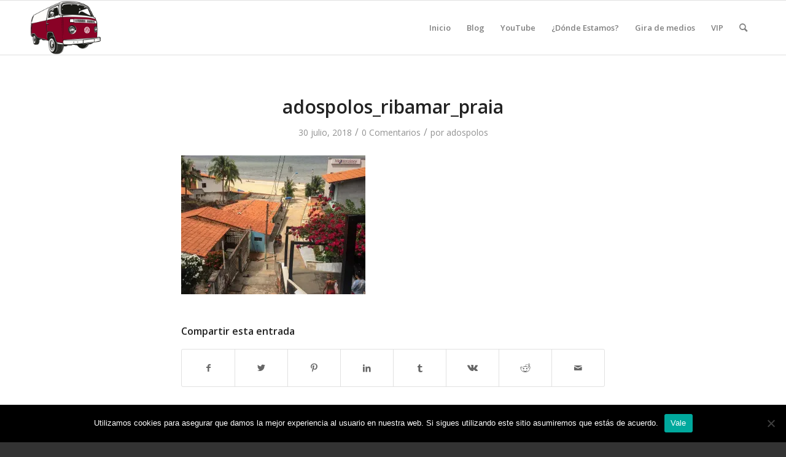

--- FILE ---
content_type: text/html; charset=utf-8
request_url: https://www.google.com/recaptcha/api2/anchor?ar=1&k=6LeMqjsrAAAAAGJuqDnRRyYNdsNJGfaBPZY-RAqB&co=aHR0cHM6Ly9hZG9zcG9sb3MuY29tOjQ0Mw..&hl=en&v=TkacYOdEJbdB_JjX802TMer9&size=invisible&anchor-ms=20000&execute-ms=15000&cb=1kwgxmi28nht
body_size: 45030
content:
<!DOCTYPE HTML><html dir="ltr" lang="en"><head><meta http-equiv="Content-Type" content="text/html; charset=UTF-8">
<meta http-equiv="X-UA-Compatible" content="IE=edge">
<title>reCAPTCHA</title>
<style type="text/css">
/* cyrillic-ext */
@font-face {
  font-family: 'Roboto';
  font-style: normal;
  font-weight: 400;
  src: url(//fonts.gstatic.com/s/roboto/v18/KFOmCnqEu92Fr1Mu72xKKTU1Kvnz.woff2) format('woff2');
  unicode-range: U+0460-052F, U+1C80-1C8A, U+20B4, U+2DE0-2DFF, U+A640-A69F, U+FE2E-FE2F;
}
/* cyrillic */
@font-face {
  font-family: 'Roboto';
  font-style: normal;
  font-weight: 400;
  src: url(//fonts.gstatic.com/s/roboto/v18/KFOmCnqEu92Fr1Mu5mxKKTU1Kvnz.woff2) format('woff2');
  unicode-range: U+0301, U+0400-045F, U+0490-0491, U+04B0-04B1, U+2116;
}
/* greek-ext */
@font-face {
  font-family: 'Roboto';
  font-style: normal;
  font-weight: 400;
  src: url(//fonts.gstatic.com/s/roboto/v18/KFOmCnqEu92Fr1Mu7mxKKTU1Kvnz.woff2) format('woff2');
  unicode-range: U+1F00-1FFF;
}
/* greek */
@font-face {
  font-family: 'Roboto';
  font-style: normal;
  font-weight: 400;
  src: url(//fonts.gstatic.com/s/roboto/v18/KFOmCnqEu92Fr1Mu4WxKKTU1Kvnz.woff2) format('woff2');
  unicode-range: U+0370-0377, U+037A-037F, U+0384-038A, U+038C, U+038E-03A1, U+03A3-03FF;
}
/* vietnamese */
@font-face {
  font-family: 'Roboto';
  font-style: normal;
  font-weight: 400;
  src: url(//fonts.gstatic.com/s/roboto/v18/KFOmCnqEu92Fr1Mu7WxKKTU1Kvnz.woff2) format('woff2');
  unicode-range: U+0102-0103, U+0110-0111, U+0128-0129, U+0168-0169, U+01A0-01A1, U+01AF-01B0, U+0300-0301, U+0303-0304, U+0308-0309, U+0323, U+0329, U+1EA0-1EF9, U+20AB;
}
/* latin-ext */
@font-face {
  font-family: 'Roboto';
  font-style: normal;
  font-weight: 400;
  src: url(//fonts.gstatic.com/s/roboto/v18/KFOmCnqEu92Fr1Mu7GxKKTU1Kvnz.woff2) format('woff2');
  unicode-range: U+0100-02BA, U+02BD-02C5, U+02C7-02CC, U+02CE-02D7, U+02DD-02FF, U+0304, U+0308, U+0329, U+1D00-1DBF, U+1E00-1E9F, U+1EF2-1EFF, U+2020, U+20A0-20AB, U+20AD-20C0, U+2113, U+2C60-2C7F, U+A720-A7FF;
}
/* latin */
@font-face {
  font-family: 'Roboto';
  font-style: normal;
  font-weight: 400;
  src: url(//fonts.gstatic.com/s/roboto/v18/KFOmCnqEu92Fr1Mu4mxKKTU1Kg.woff2) format('woff2');
  unicode-range: U+0000-00FF, U+0131, U+0152-0153, U+02BB-02BC, U+02C6, U+02DA, U+02DC, U+0304, U+0308, U+0329, U+2000-206F, U+20AC, U+2122, U+2191, U+2193, U+2212, U+2215, U+FEFF, U+FFFD;
}
/* cyrillic-ext */
@font-face {
  font-family: 'Roboto';
  font-style: normal;
  font-weight: 500;
  src: url(//fonts.gstatic.com/s/roboto/v18/KFOlCnqEu92Fr1MmEU9fCRc4AMP6lbBP.woff2) format('woff2');
  unicode-range: U+0460-052F, U+1C80-1C8A, U+20B4, U+2DE0-2DFF, U+A640-A69F, U+FE2E-FE2F;
}
/* cyrillic */
@font-face {
  font-family: 'Roboto';
  font-style: normal;
  font-weight: 500;
  src: url(//fonts.gstatic.com/s/roboto/v18/KFOlCnqEu92Fr1MmEU9fABc4AMP6lbBP.woff2) format('woff2');
  unicode-range: U+0301, U+0400-045F, U+0490-0491, U+04B0-04B1, U+2116;
}
/* greek-ext */
@font-face {
  font-family: 'Roboto';
  font-style: normal;
  font-weight: 500;
  src: url(//fonts.gstatic.com/s/roboto/v18/KFOlCnqEu92Fr1MmEU9fCBc4AMP6lbBP.woff2) format('woff2');
  unicode-range: U+1F00-1FFF;
}
/* greek */
@font-face {
  font-family: 'Roboto';
  font-style: normal;
  font-weight: 500;
  src: url(//fonts.gstatic.com/s/roboto/v18/KFOlCnqEu92Fr1MmEU9fBxc4AMP6lbBP.woff2) format('woff2');
  unicode-range: U+0370-0377, U+037A-037F, U+0384-038A, U+038C, U+038E-03A1, U+03A3-03FF;
}
/* vietnamese */
@font-face {
  font-family: 'Roboto';
  font-style: normal;
  font-weight: 500;
  src: url(//fonts.gstatic.com/s/roboto/v18/KFOlCnqEu92Fr1MmEU9fCxc4AMP6lbBP.woff2) format('woff2');
  unicode-range: U+0102-0103, U+0110-0111, U+0128-0129, U+0168-0169, U+01A0-01A1, U+01AF-01B0, U+0300-0301, U+0303-0304, U+0308-0309, U+0323, U+0329, U+1EA0-1EF9, U+20AB;
}
/* latin-ext */
@font-face {
  font-family: 'Roboto';
  font-style: normal;
  font-weight: 500;
  src: url(//fonts.gstatic.com/s/roboto/v18/KFOlCnqEu92Fr1MmEU9fChc4AMP6lbBP.woff2) format('woff2');
  unicode-range: U+0100-02BA, U+02BD-02C5, U+02C7-02CC, U+02CE-02D7, U+02DD-02FF, U+0304, U+0308, U+0329, U+1D00-1DBF, U+1E00-1E9F, U+1EF2-1EFF, U+2020, U+20A0-20AB, U+20AD-20C0, U+2113, U+2C60-2C7F, U+A720-A7FF;
}
/* latin */
@font-face {
  font-family: 'Roboto';
  font-style: normal;
  font-weight: 500;
  src: url(//fonts.gstatic.com/s/roboto/v18/KFOlCnqEu92Fr1MmEU9fBBc4AMP6lQ.woff2) format('woff2');
  unicode-range: U+0000-00FF, U+0131, U+0152-0153, U+02BB-02BC, U+02C6, U+02DA, U+02DC, U+0304, U+0308, U+0329, U+2000-206F, U+20AC, U+2122, U+2191, U+2193, U+2212, U+2215, U+FEFF, U+FFFD;
}
/* cyrillic-ext */
@font-face {
  font-family: 'Roboto';
  font-style: normal;
  font-weight: 900;
  src: url(//fonts.gstatic.com/s/roboto/v18/KFOlCnqEu92Fr1MmYUtfCRc4AMP6lbBP.woff2) format('woff2');
  unicode-range: U+0460-052F, U+1C80-1C8A, U+20B4, U+2DE0-2DFF, U+A640-A69F, U+FE2E-FE2F;
}
/* cyrillic */
@font-face {
  font-family: 'Roboto';
  font-style: normal;
  font-weight: 900;
  src: url(//fonts.gstatic.com/s/roboto/v18/KFOlCnqEu92Fr1MmYUtfABc4AMP6lbBP.woff2) format('woff2');
  unicode-range: U+0301, U+0400-045F, U+0490-0491, U+04B0-04B1, U+2116;
}
/* greek-ext */
@font-face {
  font-family: 'Roboto';
  font-style: normal;
  font-weight: 900;
  src: url(//fonts.gstatic.com/s/roboto/v18/KFOlCnqEu92Fr1MmYUtfCBc4AMP6lbBP.woff2) format('woff2');
  unicode-range: U+1F00-1FFF;
}
/* greek */
@font-face {
  font-family: 'Roboto';
  font-style: normal;
  font-weight: 900;
  src: url(//fonts.gstatic.com/s/roboto/v18/KFOlCnqEu92Fr1MmYUtfBxc4AMP6lbBP.woff2) format('woff2');
  unicode-range: U+0370-0377, U+037A-037F, U+0384-038A, U+038C, U+038E-03A1, U+03A3-03FF;
}
/* vietnamese */
@font-face {
  font-family: 'Roboto';
  font-style: normal;
  font-weight: 900;
  src: url(//fonts.gstatic.com/s/roboto/v18/KFOlCnqEu92Fr1MmYUtfCxc4AMP6lbBP.woff2) format('woff2');
  unicode-range: U+0102-0103, U+0110-0111, U+0128-0129, U+0168-0169, U+01A0-01A1, U+01AF-01B0, U+0300-0301, U+0303-0304, U+0308-0309, U+0323, U+0329, U+1EA0-1EF9, U+20AB;
}
/* latin-ext */
@font-face {
  font-family: 'Roboto';
  font-style: normal;
  font-weight: 900;
  src: url(//fonts.gstatic.com/s/roboto/v18/KFOlCnqEu92Fr1MmYUtfChc4AMP6lbBP.woff2) format('woff2');
  unicode-range: U+0100-02BA, U+02BD-02C5, U+02C7-02CC, U+02CE-02D7, U+02DD-02FF, U+0304, U+0308, U+0329, U+1D00-1DBF, U+1E00-1E9F, U+1EF2-1EFF, U+2020, U+20A0-20AB, U+20AD-20C0, U+2113, U+2C60-2C7F, U+A720-A7FF;
}
/* latin */
@font-face {
  font-family: 'Roboto';
  font-style: normal;
  font-weight: 900;
  src: url(//fonts.gstatic.com/s/roboto/v18/KFOlCnqEu92Fr1MmYUtfBBc4AMP6lQ.woff2) format('woff2');
  unicode-range: U+0000-00FF, U+0131, U+0152-0153, U+02BB-02BC, U+02C6, U+02DA, U+02DC, U+0304, U+0308, U+0329, U+2000-206F, U+20AC, U+2122, U+2191, U+2193, U+2212, U+2215, U+FEFF, U+FFFD;
}

</style>
<link rel="stylesheet" type="text/css" href="https://www.gstatic.com/recaptcha/releases/TkacYOdEJbdB_JjX802TMer9/styles__ltr.css">
<script nonce="sF7o-CXWH8J-Ba49NYVosg" type="text/javascript">window['__recaptcha_api'] = 'https://www.google.com/recaptcha/api2/';</script>
<script type="text/javascript" src="https://www.gstatic.com/recaptcha/releases/TkacYOdEJbdB_JjX802TMer9/recaptcha__en.js" nonce="sF7o-CXWH8J-Ba49NYVosg">
      
    </script></head>
<body><div id="rc-anchor-alert" class="rc-anchor-alert"></div>
<input type="hidden" id="recaptcha-token" value="[base64]">
<script type="text/javascript" nonce="sF7o-CXWH8J-Ba49NYVosg">
      recaptcha.anchor.Main.init("[\x22ainput\x22,[\x22bgdata\x22,\x22\x22,\[base64]/[base64]/[base64]/[base64]/[base64]/[base64]/[base64]/Mzk3OjU0KSksNTQpLFUuaiksVS5vKS5wdXNoKFtlbSxuLFY/[base64]/[base64]/[base64]/[base64]\x22,\[base64]\x22,\x22wq/DgXLDnVbDoD/DmcKpPHPDpS/CuTTDuxBbwq14woJCwqDDmDcjwrjCsUpRw6vDtRnCjVfClBLDkMKCw4w5w4zDssKHMhLCvnrDlBlaAkDDnMOBwrjCgcOuB8KNw5IpwobDiRwpw4HCtEpNfMKGw73ChsK6FMKRwpwuwozDssOLWMKVwrjCiC/Cl8OtFWZOKCFtw47ClDHCksK+wo9cw53ChMKGwpfCp8K4w60rOi4cwqgWwrJ/FhoEecKGM1jCvxdJWsO6wowJw6R3wpXCpwjCicKGIFHDucKdwqBow5oQHsO4wq/Cv2Z9MMKCwrJLSEPCtAZSw6vDpzPDgsKFGcKHLcKUB8OOw5Eswp3CtcOONsOOwoHCksOjSnU8wqI4wq3DucOlVcO5wq1nwoXDlcKFwpE8VWPCuMKUd8OBBMOuZEBNw6V7SHMlwrrDpMKfwrhpe8KMHMOaE8KBwqDDt3jCrSJzw6HDtMOsw5/[base64]/CkMOXfEtEXgzDo3klOsOTG3PCtiAHwrjDk8OhVMK2w4bDhXXCtMKXwpNSwqJGS8KSw7TDosOvw7Bcw7bDh8KBwq3DuwnCpDbCjn/Cn8KZw6XDlwfCh8OXwq/DjsKaK24Gw6RGw5RfYcO5eRLDhcKcejXDpsOiOXDClyfDpsKvCMOGZkQHwrbCjlo6w4oQwqEQwq/CnDLDlMKABMK/w4kecCIfG8O1W8KlG1DCtHBww60EbHFHw6zCucKkcEDCrlTCucKAD2vDgMOtZitGA8KSw5vCuCRTw5LDgMKbw47Cj3s1W8OLYQ0TegMZw7IIV0ZTa8Ksw59GDXZ+XHrDscK9w7/CtMKcw7t0QTw+woDCrzTChhXDosOFwrw3LMOrAXpiw5NAMMKpwoY+FsOYw7k+wr3Dm0LCgsOWGMOMT8KXP8KMYcKTf8Oswqw+PzbDk3rDoxYSwpZgwownLWsQDMKLGMO1CcOAT8OydsOGwpnCpU/Ct8KbwrMMXMOVHsKLwpAdKsKLSsOLwrPDqRMtwqUAQTHDjcKQacOcKMO9wqBjw7/Ct8O1MDJed8K/PcObdsKtFhB0A8Khw7bCjxvDmsO8wrt1K8KhNX0edMOGwprCtsO2QsOew6EBB8O3w6YccEXDoVLDmsOzwoJxTMKMw7krHyRfwroxNsO0BcOmw6ABfcK4CQ4Rwp/CrMK8wqR6w4TDkcKqCG/Cl3DCuWI5O8KGw509wrXCv3cuVmoLNXoswr0sOE1qIcOhN18MDHHChsKzMcKCwpbDqMOCw4TDmik8O8K4wqPChjhsBsO5w6J0FnLCpChRem4cw4zDvMKuwqHDjkjDmgNmGsK0dmo2wrrDvVRdwqTDkA/CrlEzw4HCqTwlOAzDjVZew7LDoUzCqcKKwr45XsKOwoZvHibCoy/Du2lEBcKKw7kIQMO5Wx49CTBFEg3ClkJsAsOaK8OowpcPIEEbwrAhwr/Cg1VxJMOtScKNUj/[base64]/[base64]/wppkZhoFAcK4VUFqEGrCkTI7XE9cEXFjWBQ9MBbDhgMLXsOzwrpVw6vCnMOAD8Okw4oGw6d4LF3Ck8Oew4ZvGwzCpwZpwoDDjMKaDMOYwpNqCsKMwo/DocOtw7/DmQPCm8KZw59MYAvDp8KSZ8KBGcKMeApVGB5UHxrCoMKcw43CjEvDtcKxwpt+RcO/wr8ZE8KpesObMcOxClXDvnDDgsKzEinDrsOxAVQXSMKhJDBpV8KyPQDDp8K7w6cbw5HDjMKbwog3w7YEwqHDp2XDoU3ChMKiFsKGJR/CrMKSIXjCmsKaAMO4w4I+w5V1cUM7w6oOKC7CucKQw6zDpWV/wqRwfMKyFsO0D8Kywro5LGpTw5PDg8KoA8KWw4LCg8OySXZ6ZMKlw5LDq8K4w5HClMKKAG7CscO7w4nCj3bDvQTDoAU3QAvDvMOiwrYHHsKLw7RwI8Otb8Oow5UVZUHCrR7CnGnDmUTDvsO/PSXDtygPwqzDixrCs8OzB1h+w7rCl8ONw5kNw5JdMXJYUhddP8K5w5lsw49Ow6rDgSdCw74nw55Dwr4/wqbCpsKGF8OgNXxiBsKBwqV9G8Osw5DDs8K0w7BNLMOtw5d8Ak1wacOMUnHCtsKDwqZDw4p6w7fDh8ORLMKrQnvDi8OPwpgjKsOidzl5KMOOXzcDYVJ/dcOEcXzCkE3DmylbVlXDqWBtwoJHwrVww6fCocK3w7LCkcOgTMKyCEPDjVDDiiUiBMKgcsKmECkMw5PCuHFUdcOPw4pFwog5w5EZwrEQw5nDqsOBa8KKCcO9dGdDwqpow6Iaw7vDlykIGW7CqGlnI1VSw7xqNkoFwqBFayTDm8KoFSsaGXUww7/Cq01jVMKbw4Euw7fCncO0Eyhpw6LDmCMsw7A4HEzCiU9iEcOOw5Vsw4fCl8ONUsOTACLDvi9IwrTCt8OYN1xcwpzCpWkQwpfCt2HDtsKMwq45PsK3woxtbcOPFDfDgzJmwptjw6Y/wqXDkTzDnsKie03DiWXCmhjDgHjDn2Jwwo0TZ3rCmWfCjkoHDsKMw4nCq8OcPQvDvhdOwr7DscK6wo9QPi/DvsOuQsOTOsKzwpM4GBTDpsOwaBrDo8O2NVEcEcO4w6XDgEjCsMKRw73CiXnCiRodw6fDvcKUTcK5w53CpMK7w4TCtEXDjQQKPsOYS0rCj2XDjmoJGsKANTANwqhyPx1uDcOlwqXCusOnf8KVw7PDkwMBwrYAwp7ClxvDncOdwpxKwqvCvgjCiTrDrUFUXMOAPH/[base64]/DkEvDnjLCn8KwwpfCjQXCscKrfcK4wrTCkDAvRcK/w4RJMcKffBY3S8KYw752w6FIw57CiF5bwrbCgVNnVVEdAMKXBzYmHmPDrXwCDExwa3QIXijCgCnDogHCnhPCu8K+NQPDrSLDsS5ww4/Dmh4twpcpw7LDk1bDsRVLSlLCqkxQwonDmEbDvsObU0bDnm1gwphzLQPCuMKXw6t1w7nCvgoiJiITwqERAcOVE1/CucOow7AZe8KeBsKTwoUbwpx6woxsw4rCpsKvfjjDvB7Ck8KkUsKYw7sdw4bCjsOdw6nDtg/CnFDDrjM2K8Kawp4hwqYzwpBAWMOhQcO5wrfDqcOKUh3CuVPDl8OPw4zCg1TCjcKCwq51wqt/wqEfwqNoW8OGQVfCsMO2Q2l/LcK2wqwDPG4Aw6Bzwo7DjVAefsO5wop4w5FuNcKSa8KzwoDCgcK8alvDpADCn13Ds8OeAcKSwrwmFj7CjBrCucOvwpvCjsKhw63CslbCgMOiwp/Dq8OvwovCqsO1OsKBYWobJWDCm8Ojw7zCqRddWwhUH8ODIxINwrLDnR7CgMOSwpzDscOaw7zDoQbDpA8IwqfCgBjDi2Ytw4HCusK/U8KPw7HDvMOuw7owwoVEw5/Ck1wrw4lSw5FgesKUw6DCscOiNcKDw4rCjRDCtMKTwr7CrsKKXm/ChsOow54Dw7hCw74nw4Quw4PDr07CucKbw4LDnMKrw63DnsODw7JiwqnDkgbDlXAfw47DuCHCn8OqHwFYCQrDvlzChnkgHFFtw7vCmsKrwonCsMKGMsOvWCEww6J3woFWwq/[base64]/w6NjeMKOCcOcVsKTw6DDoVskSlMBw7TDvDIvwpLCqsObw4dhF8Oaw5RTw63CqsKdwrB3wogkGAJlKMKpw7VnwphrXnnDqsKHKzcQw6kwKX7CicObw7APfMKdwp3DmW8fwr1Rw6fChG/DvH4zw5LCmkACX0s2CF9vRsKuwrAnwqoKdcKuwoItw5hGUkfCusKtw55hw7JjFcOTw6XDpSEDwpPDvnvChAVsJksbw7gUSsKBPsKkwp8hw6gpbcKdw7/CrFvCrBjChcOSw4rCkcOJcTTDjQPCjwB/[base64]/CuEDCo8KIw4gmW1pOwrXDqzbDoF1AcBQGd8Opwq5zFVVaW8Odwq3DpMO9TcKAw51+HBQDAsOiw6I0GMKiw5XCl8O5LsOUBQxQwqnDrHXDpMOpAH7CrcOjaEpyw7zDk2fCvk/[base64]/[base64]/MFZjCMOiEcKOwp4Cwrciw585L0DDsB7DjMOpBynCicOFTnpiw5BrVMKXw68Mw6h8dmgMw5vDhTLCuybCrcOTQcKCMH7Dvid6d8KAw7jDkMKwwofCrg5DLC7DuE7CucOGw43Cnw7DsB/DlcKyGwvDjG/CjkfDk2LCk1nCucKlw60reMKYImvCliwqGjHDncOfw7w6wpdwZcO2w5Qlwr7CtcOdwpE2wozDpsObw7XCi2jDmzUNwobDkXzCvw5BaUZjLSwjw44/WsOUwpVmw7szwp3DrBDDjHJKXARhw5bClcOkIQUWwo/DusKow4rCvsOKPDnCmMKdU0XChTfDngbCrsOgw6jDrCZ1wqkYcxJWAcK8IWnCkQAmWkrDv8KSwpXDsMKRfTrCjsKDw4kve8KYw7jDvsOBw7jCqsKyRMOvwpdWwrEMwrvCicKNwpvDpcKWw7LDpsKOwpDCv3hhFULCjMOWRMKIK0htwq9Fwr/ChsKkw4HDuS7CkMK/wrXDgQliBVEoMHLDomjCm8OCwp5kwo4dUMOPwofCmcKDw55mw4gCw4sSwqQhw79LC8O4AMO0BsKNccK6w7loGcKTUsKNwrrDlC3CjsOyCnDCssOdw4pmwp8+XEhNDx/DhmRvwoDCpMOCc04vwo3CmAjDkDs1UMOSR11fPyRaG8KNYm9KCMODMsO/RUXChcOxM3zCksKbwolXX0PCsMO/w6vDm2vCtHjDlFINw5vCiMKBccOPd8KCIh7DgMOocMOrwqTCnxrCvwxEwrjCgMK2w67Cs1bDqg/[base64]/[base64]/[base64]/DsMKKWMKmAxFTMikOwrsHw58BwrtywpTCtDnCpcKdw5EGwr12IcOSLyfCoGt6wozCrsOEw4zCkSDClXYeUMKTI8KxPMOHNMKEJ2/DnQ8DIWgDe17DuC10wrTCmsOBRcK0w5QPe8OIMMK/EsKcSQhNQDlxbSzDoFkKwr11w4XDj1VpecKqw5fDosOqIsK3w5BXFk8IF8O/wrrCsi/[base64]/CsiA6WgLCuVjDgmkvw68Nw5nDlRQldE8ObMKCw6lCw5UkwpoVw7nCoCXCohHCncKpwobDqjQHVcKVwrfDtzUhSsOHw6zDrcKxw5PDlWvCnW9HT8KhJcOzJMKtw7vDj8KfAylvwqLCqsOPVWdpGcKBJTfCgToRwqJ6eVN0VMO/[base64]/BH3ClcOIfBIsM8OUacODw651biDDtHZOOjIvw5h4w4A/BMKbZ8OTwqvDji3CqQdxQmXCuzrDjMK8XsOueQ1AwpYBIhfCp2JYwoQIw4vDocKVH2zCsxLCm8KnDMOPasOCw7xqe8OaKsOyfHPCvXRAa8OVw4jCmAEXw5fDtcOHd8K0c8K/MXUNw7Eswr5qw5UCBDEvYUvClQbCucOGLxU0w7zCsMOCwq7Ct0FIw7JqwqzDlBfDoXgswozCusOPLsOsPcKnw7hhFsKpwr84wpHCj8KURzQeKsO0IcKxw5XCniEww5kZw6nCuUHDiAxJTMKSwqMmwr8MXHrCvsK/DU/DplIPfsKPPCPDokbCmCbChQdAZ8KxAsKLwqjDmsKQw6jCvcKlSsK/wrLDjmnDjjrDghUiw6Fsw55PwoVvecKKw5TDiMOMAsK4wr3CuS/DlcKYf8OGwpLCusKpw57Ch8Kqw7dUwpcxw4x5QyHClz3DnngpTsKMAsKGTsO8w77Dkiw/w4B1XknCl0EqwpQtLBzCm8KiwoTDhcODw47DkTwew5fCr8KSW8KTw7sCwrc5L8OgwostHMKFw5/Dv1bDi8OJwozCtlNpJsOKwrcTJybDj8OOKR3DmsKOFVNMWRzDp2vCtnJGw7IvXcKnf8Kcw5zCh8KBXFDCvsO7wqXDvsKQw6F0w7FnZMKwwr7CusKFwpvDkE7CuMOePihJEnvDnMKyw6E5LQZLwq/CvlhmYsKDw6wSY8KXQUvCuQfCiGfDh0wYERLDjMOmwqJVLsO/EG7CosK9CWgNwqDCpcKOwq/DqUnDvVhqw4UmWcK1F8O2bRxJw53CgADDgsO7BWzDrnR7wqjDssK7wogjDMOZXVPCv8KPQV3CkGhlWcO5P8KswozDnsKtXcKDPsODIHppw6PCi8KUwpjCqMK2ISjDpsO/w7JrAcKzw5TDrsKEw7Z9OCjDlcK/IgAxVyDDgMOrwoHCl8Kuako1eMOnMMOnwr89wqQxf0PDrcOBw78iwpDCim3Cq2/CrsK/[base64]/Cmy1nwogDfsOWw59bwoZnEhHDvsOLAMKswpNzQmg6w67CisKURyTClsKnwqLDmwvCu8KiLGVKwoATw4VBMMOgwpMGQVvDk0V4w5EqGMO8XV/DoCTCunPDkkAfAsOtL8KRR8K2LMOWaMKCw6gBeyhuMy3DuMO2ahDCo8KWw7PDlk7CocOKw6AjQinCszPCog5gw5J4UMKsHsO/wrtsDFc1FMOdw6ckLMKtUBrDgT7DvTYmDRI9ZMK9w7pTQcKzwrdvwpRvw6fCin90wqZ/BRjDk8ONUMOQDirCrwtGFhXCrGbCq8OiVsOnPjgOFi/DtcO4w5HDvC/CgmQMwqTCvnzCt8KTw6zDvsOfF8OcwpnDq8KqSiknPsKpw6zDpk1qw73CvEDDqcOjF17DrEhgVmITw5rCtlvCl8K2wp7DkWhMwoEhw6VGwqU+fm/DqA7DjcK0w4nDu8KjYsK5X3pEaDjDnsKfQUrDkV0Hw5jCtnhzwotqBUI7RQFyw6PCgcKoEFYuwpPCqCBhw6o6w4PDksO7fnHDosKwwqLDlkzDmD1Dw4XCuMKECsOHwrnCkcOOw5xywrRPNcOlLsKCecOpwonCg8Kxw53Cm03CgxbDlcOuaMKQw6jCs8KZesK/wr8pbjvCnlHDokhRwrvCkk56w4TDhMOXd8OJX8KWawXCiXPDjcO4EMOZw5Z3w4/[base64]/Ci8OWSRzCrnLCv8KNw5I0wqjCscKDPh9PJC9XwqvCiXpYDwjCvVl1wr/DvsK5w5M3NsOXw7l0wr9xwr8lYADCgMOwwrBeM8Klwo8wBsK2wq1mwrDCghI7GcKEwqnCoMOrw7JgwqzDv0HDmFYQKS9kRhTDi8O4w4hhXx4Sw6zDrMOFw7XCvELDmsOZGmtiwq7Doj1yRsK6wrnDk8O9WcOAG8OrwrrDsXJfPXXClgHDscOfw6XDj3HCiMKSE3/[base64]/CiHB1b8KBBRQzRDDCicOlKzzDocOXw6/DoBtxGnbCtsKfwoZKQMKlwp82wrk3AcOnZwotM8OCw7FIcH5lw64pbMO1wqMpwox1UMO9aRLCisOvw443w7bCvcOzIsKJwqxOacKOQljDt2bCgkbCnVNww40efgpRPy/DtQIzB8O6wp9cw4LCoMOcwrDCgHcaMcKIa8OEQF5SFsOyw4wQwpHCsz5yw7QywqtrwrjCgDV7DDlRF8KmwrHDtRTCu8K/[base64]/[base64]/Cj0V1V0tow5PDrBLDrSZMN8OWYcOvw7VoN8Orw5fCmMKfFcOoF0pZGQ5fSsKpScK1wpF5OW3CnMO2wq8CFCAiw6IrTibCokbDu0hiw6zDtsKcGCvCsCwNAcO1G8O/w6PDjAcXwp9Hw6XCryZkAsOcwoXCnsOJwr/CscK/[base64]/CjMKwwr8vUMKTK3VSwp/[base64]/UsKiQQjCtx0Xw5zDthTCkmkkY3wDACTDqQkrwpjDm8OpOk8kNsKDwoZmb8KQw5HDvWARFWkTcMOMNsKSwpPDpcOjwpUUw7nDrBfDqMORwrc5w5JWw4IvQnLDm2wuw4vClk3DmcKue8KpwocfwrfCicKTQMOUUsKiwqlOUWfCnBJZCsK1SsOZMMKrwphWMjzDmcO/EMK1w7PCpsKGwpwPB1J9w4PCmcOcB8O/wptyYWLDgF/CmMOld8OuWm8hw4/[base64]/DiDfCs8O7OcKEfwPDt8K/eB7CrcOTOMOyTkfCsAfDmSTDsVdIcMKjwqdYw6PChMK7w6vCj1TCk2BDPiICHEBbbcKtM1pdw4zDqcKZKwAdQMOYJjtawoXDncOfwp1Fw7TDuHDDmHjCgMKIEkjDom8NI0VSP1EZw48ow5DChjjChcOtwq7Cun8hwq7CvGMFw63CngURIiTClFbDo8K/[base64]/DoA3DjgPCvnFEVAHCo8Kuw4nDjMKxVDHDuHvCt3/[base64]/w77DhcOJYATDmMO5wrjCh8OQb8KgwoXCucOAw4tRwq88KzM/[base64]/YcO5fHw8w70yFcOCw6jDjE5SfMOefsOFBsOFw7YSwqQWwoXDisOdw6LCqCUjb0fCksK1w6sGw7oeGAjDtDPCs8OMWw7DrsOEwpfCpMK6wq3DtgAWA2IRwpoEwpfDtMK/w5ZWCsOuwqbDuC1NwofCvV3DvhbDqcKFw7Jywq43azdvwoJ0R8K0wr5zcWPDvzzCjlFSw4VpwohjJWrDuC/Do8KPw4BhLMOcwpPCucOnfz4uw4ZhXis8w4sSYMKNw6Qlwr1lwq4MXsKtAsKVwpRseD9QKlfCrjdtLTXDucKgC8O9EcOQB8OYLzIawoY7WT/ChlDCvMO7w7TDpsKfwqxtY1LCrcO2EgjCjDtGBAVNEsKFQ8KkUMKiwonCp3zDtcKEw5vDoFE5Cw4Kw7/CtcK4ecO2asKXw4UhworCrcKuYMK3wp0fwpLDjypGQSJHw7XCtlQzEMKqw4cIw5rCn8O4bg90GMKCAS3CmhnDusOHGMKnGUTCl8O/wqfClQHCoMKlNR8Cw49dezXCo38Bwoh2D8KOwqhBVMOiBhPDimwCwrx5w4jDo0Jewrh8HsOefFHCsCnCiVBbexB4wph+wofCiGN/[base64]/DvMOpwo7CscKZbcOnPQV1FMK+KTbDocOjw581TSg6DXPDuMKWw4bDuD1Zw4Ydw6kLUxnCj8Ovwo3DnMKSwqAdLcKIwrDDp3bDucKoEQgmwrLDnUYdM8Oyw64Tw588esKEegFZYlVrw7Izwp7ChCAuw5XCscK5JWfDoMKOw6LDv8O6wqLCosKww49Owp5fw5/DjHxRwqfDp20Fw4fDlMKFwrNLw6vCpDIGwpzCt0/Cm8Kiwo4mw5QgYMOsHwNAwoHDohfCnSjDlEfDtw3DucKjKnFgwoU8w5nCiTvCnMObw78swrB4JsK7wpPDiMK4w7PCgCAMwqPDgsO4Kiwwwq/ClQJ4REtNw5jCvQg/S3DDhi7CnTTCiMOPwqfDk0nDinzDlsKpCVZUw6fDlsKQwojDh8OTIcK3wpQdEw3DmDlwwqbDrEIvVMKXcMK1Sl3CisO/P8KgTcKNwoVKw5HCv1jCt8KgV8K+QMO2wqMiHcO1w65fwp7Cm8OHfU8tcMKnw45aXsK5K0PDpMO5wpN2bcODwpjDmB7CrFgzwrs3wplcdMKaLsKBOxHChFFhc8KCwrrDkMKZw57Dh8KEw4DCnCHCh07Cu8KSw6/CtcKAw7fCuQjDlcKIFcKbSHnDlMOwwp7Dn8OHw7/Co8OfwrIQTsKMwpxRdiJ1woAuwqQFK8KkwoDDtlzDocKWw4vCkMKLLn9Rwqs/wqLCrsKxwo0FEsKyMwTDsMOSwr/CqsODwoTCpCLDhx3Ch8Oxw5bDjMOpwqQEwqdiHMOSw50tw5dcScO7wrYeUMK4w65rT8KcwoFOw6dKw4/[base64]/D3jCqBbDn8KKw5Y7Pil8w44QP8KQcMKoL0ggGT3CplfCqsKFX8OiAMKTeF/CisKQTcKDb2bCv1DChcOQC8OWwr/Doh86VT0bwobDlMKCw6rCtMOPw4TCvcK9eDlew7XDu0bDocOEwpgLd1rCjcOIbiNJwpDDksKAw4cCw5nChSsxw4NQw7RybQbCkTUzw7zDhcO5F8KPw6Z5FyNDPR3DscK9EHrCr8O/FmBcwrvCjltLw4nCmcO1VsOSw4fCmsO8TUEKNMOvwrAXRMOJZH8BIcOOw57CrcOAw7fCg8K2KMKQwrAxH8Kiwr3CvzjDj8OyQkfDixofwo9ywp/ClsO7wr5WSGfDk8O3IhRIEFdPwrjDim9Dw5rCncKHe8OnO1dtw5I6QcK9w5HCusOwwrTCq8OFaVlcWRcePiYSw6XDlGNyVsOqwrI7wpdJGsKFPcK/GsKtwqPDtsKOdsKowrzCocKAwr0bw41jwrdqU8KkSAVBwoDDnsOWwozCl8Oowr/Dn0LDvnnDlsO1w6JfwpzCocOAEsK0wr4kSMOdwqfDoQQCD8O/[base64]/Cg8KQw6xWIcKKcznCj8OPDBLChAXCjsOQwqTDnHY0w5bCnMKGacOoY8KHwocgWSBgw5XDvMKowoAbThTDlcOSwo3Dhn0Pw5TCtMOlEm3Cr8O7EQ/[base64]/CuSnDnn5nwpnDlsKFPSF2fH/DjxQhwrbCgMORwqfDrGzDoMKzw6hEwpPCqsK9w6JhQMOowr7DvCLDlj7DqHBafEvDtU95Kgstwr5oasOxWzsiJzvCi8Oxw6tpwrhBwonDvFvDqkjDiMOkwrHDqMK1w5MvKMOICcORL2lRKsKUw5/DrREVO3jDqcKkYALCmcKRwq5zw6jCjh/DkG/[base64]/CplRIwo7DiW54Q8KPwrjDqcK3wpxzw7lEwoXDtcOIw6TCmsOObMKuw5HDnsKJwpwuQA3CvcKgw5vCoMOaCEbDucOewpvDgsOTLCDDpRAMw7ZQMsKOwpLDswVbw4cNVsO4cVAufE09wq/DnUkuK8OnacKGDkIVf0MWHsOow6/CvsK/XcOMCTJoHV3ChjtHcjHDsMKVwo/[base64]/DkVXDq00/wobDlsKEJcO7wqMRwq0YGlI8wr4aAcKcw6EfETk0woMAwoDDl0rCv8KODEQyw73Cq3BOB8Ovwr3DksOnwrvCnFzDk8KbahpuwpvDtWBTEsO1wrRAwqTCmsOyw4E/w6trwrjDslJ3NGjCpMOsI1VBw4HCjMOtESRFw63CgjPCtCg4HijDrkoMMRjCiUjDnWBWD2zCnsOAw6HCkQ/[base64]/[base64]/DigvDiHzCgFnClcKlfMO0LBfDmcOmIsKFw5hQOQzDpULDiDfCqywdwo7Clg0+w6jCr8KqwplJwod4L13DtsKbwps4QmkKdsK6wpfDqcKfKsOpJ8KswpIYD8OTw4HDmMKeFRZVw6fCtj5jSTtGw4nCp8KaHMKwfzLCsHV9w5p/J0PCuMO0w5ZJfRx6CsOqwrE2RMKMMMKkw4Vqw5Z9RCDCjH5HwofCjcKdYWIHw5YcwrdgWsOiwqfCn2TDicOHSsO/woTCsQBFJgHDgcOKwrPCuEfDuUIUw65zEUHCh8OxwpAxZ8OafcKjHH9jw5XDvngXw7hSUkfDkcOkJkNSwql9wpbCu8O/w6o7wrXCisOqccKgwoIqTRxuOWRJYsO/GsOtwqI0w4oAw6tsTcOofgJtBH82wobDqXLDmMOzBikkWHhRw7/CiENnRWVUCkzDh0vCrgMoZUUuwoDDmU/CjRdPXUAXSXgGAsKow5kTJRDCl8KAw7AowpwiBsOZIcKPEAZFIMK6wod6wrkNw4fDp8O9asOTDEbDl8KqCcKVw67DsApTwoXCrG7CryvDosOMw5vDo8KQwok9wrZuOFRFwqcZVj03wpHDjsOcHMK/w7XCgcOLw5obNMKuGGhfw68pIMKaw6s2w6ZBZMKfw4lbw5Yfwr3CvcO/WVnDuS/Cs8O4w5PCvkpWJsOyw7HDjig1UlzCnXAPw4xsEMOtw4V6QH3DrcKcTQ4awp17ZcO5wofDjcKbK8KzScKyw5/DkcKnbCdnwqsQRsKhb8KawojDhnbCkMOEw7DCnjE+ScKGDhzCqCMEw51vKmlPwo7DuE1fw7bDpMKhw50xWcKew7vDj8KlOsOmwrTDk8KdwpjDnyjDsFJmWWzDjsKHFGNQwr7DosKbwpNmw6LDssOgw7XCjURgDGs4wokRwrTCuh8Iw6Y/[base64]/Ct1TDoQEEIHPDokUUw5Q8w5DCoXfCllzCu8K+wqXCiRkAwr/[base64]/QkjDjClJbE0vwoLDgcK/Diltw69rw5VOwonDk1/[base64]/CtMOVwrnDnMObJmvCkSM3wp3DuyFFw7XClcKNwpdNwpLDlj5QaDTDr8OJw6p3FsO3wq/DgHPDlsOcQ0rCkkp3woPCjcK6wqsUwqUaKsKUOmFXDcORwo4nX8OtRMOVwrXCp8OSw5HDsidGIsORUsK/[base64]/ChkNvw4vCvMKqw6VnUsO6DH/DtcKuPMOMY3PComTDusOIdCA1LADDs8OhXEHCuMOSwrvDkiDCvQfDkMK8wrZ3Mg4NF8O2VFNcw6oDw7JyUsKzw7xMCl3DnMOfw4nDrMK/ZcOXwq0URA7CrX7CnsK+ZMOpw7/[base64]/DqToGw7fDhQjDtXrDsg3ChDbDlmYOwqXDhDLDtsO/fxM/NMKzwrZ6w7lzw6PDg0QLw4tFcsO9Sw7DqsOMG8OJG2XDsh7DjTMuIS81GMOKFsOuw7Yawp1EO8Ofw4XDkmldZXTDl8KMw5JrPsOKRHbDmsOdw4XDiMOXwqsawotXViRBAHnCgRrCs2DDk1fCucKvYsKjdsO2DizDpMOMUD3Dil1FaXfDpMK/IcOvwoEtNEgvUsO/[base64]/woAXQcOJcinCkcKTHsOQTMOCwp0TEcOubMKuwplrSx/Cix/DsyV9w6NGUX7Dm8KZWMODwrQVVcODX8KaanbCn8OjYcKlw5/Cm8KGFkBEwrt4wrXDk3NXwq/Dkx4OwprCncKYXndUMmAdS8OrT2PCqB06eS4rQR/DjQDCncOSNXIKw5FsHcOvI8KrXsOzw5FSwr/Dv1d+PQDCmBZaVgt1w71VMjTCnMO2HWTCl3Rvwqs+KiIlw5fDvsOqw6LCqMOAwpdOw57CkwppwoPDksOmw4HCv8OzZVJ4NMO2RQrCv8KLU8OCbXXCon8uwr/[base64]/wqPDtsO9w7QSJcOww4/ChcKGwrYUGcKgwoPCosKLU8OAS8Ocw6VbOAZfw5PDqVrDmsK8BsKOwp1QwpIJL8OeUsObwqwjw64BZSrDgjxew4rDgQEqw7csYjnCicK5w4jCvVHCjjBpRsOOXizCgsOmwrrCoMOkwqnCmUU4H8OwwoMPWhvCl8OCwroDNBs/[base64]/Ch8KVw4hHw5VfLTtOO8KPw70hw7YLw4Q9e8KIw4oKwpVhbMOVMcOVwrwYwrbCtijCr8K3w7XCt8O0SSJiccKsSGrCg8KSwrEywqLCoMOKS8KZwpDCiMKQwoJ8XsOSw7scX2DDny85IcKOw5XDhcK2w6UrASLDgDXDucKefXbDg21tXMKRf2/[base64]/YMKBGwwVwoVdwoDDuw5Dw5NOw6kzHSPDicKVwqN5K8KpwoPDoHtRdsKlwrTDgGPCqyMEw704wr8xJMKYVVkTwo/DncOJHXRpw6sFwqPDjzVbw57CtQkAeAzCuyxBZMKcw7LDoWxGIMOJdx8EF8O8MB8EwobCjMK9BCTDi8OFw5PDviZVwqzDosOBwrEOw7LCp8OOIsOeHj9DwrPCtCPCm0I1wqjCog5two/CucK0f1o+GMOIPhlrLHjDqMKDL8KCwr/DpsOdbgJ5wr8+CMKOasKJEcOlPsK9DsOFwoPCq8OuIlfCpC0Mw7rCpMKIZMKPw6pYw6LDjMKkLDVMEcOvw4vCicO1cyYICcOPwpVxwpLDs1TCvMK5wqV/WcOUaMOmF8O4wrTCuMOHAXFcwpIhw7YOwr3CkUrCsMKuPMOEw53DrAoEwqVjwqxhwrF0wrvDuH7Dg27Co1tNw6TCv8Olwr7Dl1zCiMOew6DDgXvCkxvDuQXDssOaU2TDqzDDg8OewqjCtcK7PsKrasK9LMO4BMK2w6DCn8ORwofCtmwgCmUEEXV2ecOYJMOFw5/[base64]/CuMK4AcOBTMK7CsKjPsOzQmQ/PR0kWcK4D2Q9w7fClsOjfcKEwqNSw7Y4w5/CmsOgwoIvw4/Do2fCh8OoDMK5woUhHw0XYhbCuSwlNRHDnR3CsGcHwp5Nw4/CtGQLTMKNCcKpX8K6wpnDl1RjNVrCjcOzwr4Cw7k8wpHChsKdwoAXfX0AF8KSccKjwq5Gw4hgwq4JSsKrwpV3w7tMw5hTw6XDo8KSE8OgXFJNw4HCp8KENMOoL07CkMOhw6PDp8KpwrooasK1wr/CiBvDscK6w7vDi8OwTMOwwpjCrcOnG8O1wpjDusO/LMOHwrZzT8KbwpTCgcOyQsOfBcOzXC7DqnATw5Nww53CkMKIBcKGwrfDtk9awpbCl8Kfwqlgah3ClcOST8KWwqnCg3bCqCllwpovwrtaw5F9LSbCiXgCwovCocKUTcKhGWDDgsO/[base64]/[base64]/wrACM29Nw6o4JcO5wooBwrYuQmzClcKTwqzDg8O9w7lBfDzDnk8TJcOJGcOuw7MMw6nCi8OhO8OPw6zDhnnDpx/Cg0jCuBTDscKNDmHDujJuIlTCv8OuwrzDm8KbwrjDmsO/wonDnhVpdT5owpPDkEpLTVZBIlMPAcOOwobCgUI5wrHDvW40woJWYsKrMsONw7TCg8OdUCjDscKdMAE/w4zDjcKUfTsgwpx8N8OOw47DuMKywqdow5Fnw77DhMK1JMOXeFIyKcOCwoYlwpbDqMKeHcOBwoHDpmXDg8K6QMKMY8Kiw71fwovDkXJYw5LDisOqw7XClF7CjsOBQ8K1RE1BOHc3XR9/w6ErZMOdZMOrwpPCv8Ojw4jCuDXDgMKBUXPCnlDDpcObwqRSSAk8wp4nw4Z8w5XDosORw6rDgsKGXsO+DWRHw7kOwrgIwqMdw63DosOUfQjCk8KCY2TCiQbDhizDpMOywqTCk8OQV8KXacOWw7M0McO6DMKfw5UlfXjDr3/DssOzw5XDnEsSJMO2w64zZUI+Whc+w7fCiHbCpUMdKlbDixjCgsKyw6nDocOSwpjCl25swpnDoBvDsMOAw7zDrmBvw5ltAMOww5bCpGkvwq/DqsK7w7xdwpzDpTLDlFTDuEjCuMOxw5zDrGDDqMOXTMKUfHjDpcK7TsOqDm1WNcKgf8KRwonDtMKrTcOfwp3Dg8KLAsOtw4VzwpHDiMONw7E7JF7CscKlw4BSGcKfWC3DiMKkFzjCjVAtd8OJRTnCqA5LIsKlFcK7MMKDYjAkeT5Fw7/[base64]/wonCpDI1w6tfwqhlw4EZKx7DssOGwq90w6UkJEIJwq1ANsONw7jDjCBZHMO8XMKUKsKWw53DiMOrKcK6IsKVw6TCjg/Di3fClhHCs8KgwqPCh8K3HmHDskFKRcOfwo3CrkdGcilVZkFgMMO0wqx9fgQjJgpjw7gaw5oTw6l5OsKEw5gYEMOlwp4jwq7DoMO7F3YSYw/[base64]/CsW0aEMK4e8Kgw5zCk2gEVF3CoQViPcKMAMKrw594HzvCscOLGgFcWwpZeD1jMMOuJn/DsR3DqU8BwqHDlFFiwpgBw7/[base64]/[base64]/Cg3zCpMOaa8OzwqtCGMKxAC9dw6ZsXcOdbRc5w6/DlUxtZWYFwqzDuGI+w58ww4EDJ2wIDcO8wqdZw6M1ccKbw5gcLcONDMKgah/DrsOdRA5Nw6bCmMOCcx4mETXDr8Ohw5ZGEC4dw68ewqTDosOldMOYw4c1w5DDhX/DqsKowpDDicOXVMOgVsObwpnDgsKoS8K1SsKzwpLDg3rDjD/[base64]/[base64]/[base64]/wrjCucK5w78cVV/DocO0w5TDhUFCw4nDk8KSHBlJVcOoGMOJw6nDrTfDhMOww4HCr8O7NsKtQMO/IMONw53CpWXDjHB+wp3Cqhl5KzQtwo4caTA8wrrCsGDDj8KONcOna8OYe8OnwrvCs8KDOcKtwr7ChMKPYMOVw47Cg8KeKx0\\u003d\x22],null,[\x22conf\x22,null,\x226LeMqjsrAAAAAGJuqDnRRyYNdsNJGfaBPZY-RAqB\x22,0,null,null,null,1,[21,125,63,73,95,87,41,43,42,83,102,105,109,121],[7668936,599],0,null,null,null,null,0,null,0,null,700,1,null,0,\[base64]/tzcYADoGZWF6dTZkEg4Iiv2INxgAOgVNZklJNBoZCAMSFR0U8JfjNw7/vqUGGcSdCRmc4owCGQ\\u003d\\u003d\x22,0,0,null,null,1,null,0,0],\x22https://adospolos.com:443\x22,null,[3,1,1],null,null,null,1,3600,[\x22https://www.google.com/intl/en/policies/privacy/\x22,\x22https://www.google.com/intl/en/policies/terms/\x22],\x226f5q3bSx5mW3qieOL8vKmF/tVVcd4HrW6qR8KYoyR7Q\\u003d\x22,1,0,null,1,1763431081056,0,0,[224,179],null,[162,69,213,184],\x22RC-bpqflUjkDN-eFw\x22,null,null,null,null,null,\x220dAFcWeA77ZRvvpWTzPIvtiLMF8suX-qEBGGlVkB7SlDdA8iS5jXSyYhgBQA-q1pt7GmOSwwkXju15Y15CSeBiqmKsA6cA5xlVew\x22,1763513881005]");
    </script></body></html>